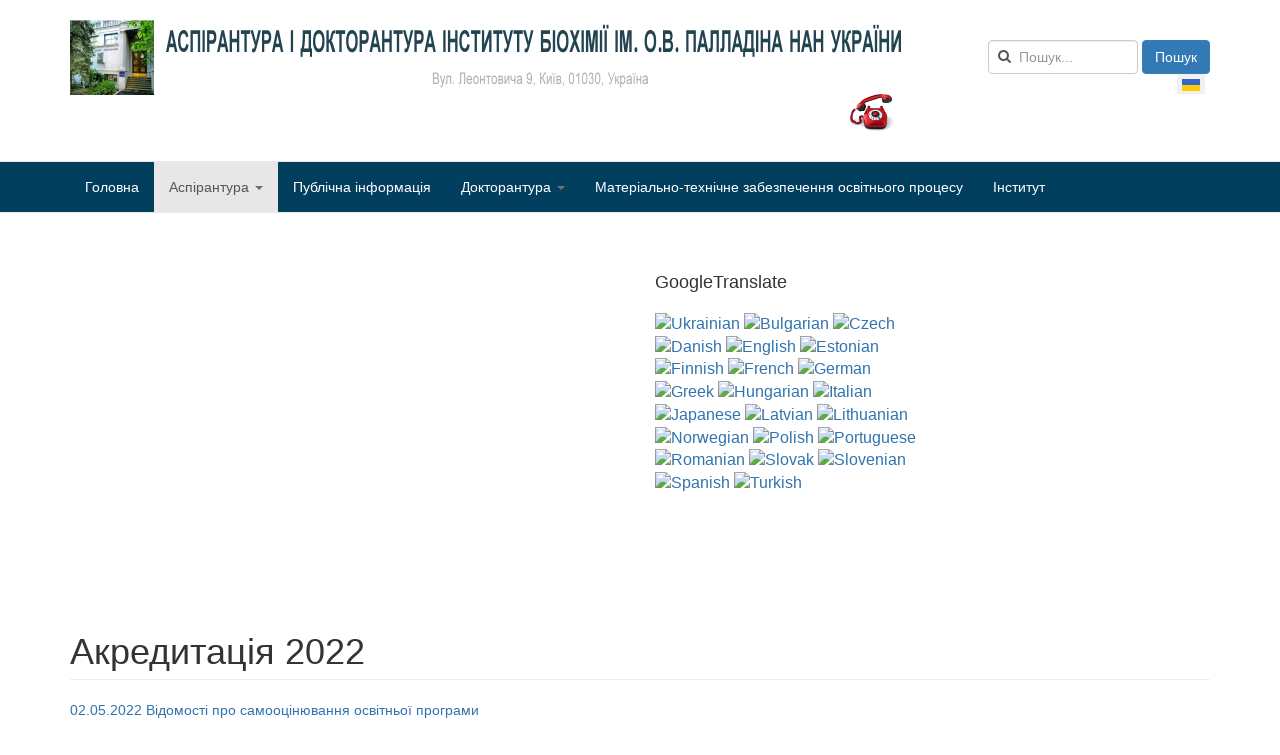

--- FILE ---
content_type: text/html; charset=utf-8
request_url: https://biochemistry.org.ua/index.php?option=com_content&view=category&layout=blog&id=974&Itemid=1224&lang=uk
body_size: 8149
content:

<!DOCTYPE html>
<html lang="uk-ua" dir="ltr" class='com_content view-category layout-blog itemid-1224 j54 j40 mm-hover'>

<head>
	<meta charset="utf-8">
	<meta name="generator" content="Joomla! - Open Source Content Management">
	<title>biochemistry.org.ua — Акредитація 2022</title>
	<link href="/index.php?option=com_content&amp;view=category&amp;layout=blog&amp;id=974&amp;Itemid=1224&amp;lang=uk&amp;format=feed&amp;type=rss" rel="alternate" type="application/rss+xml" title="biochemistry.org.ua — Акредитація 2022">
	<link href="/index.php?option=com_content&amp;view=category&amp;layout=blog&amp;id=974&amp;Itemid=1224&amp;lang=uk&amp;format=feed&amp;type=atom" rel="alternate" type="application/atom+xml" title="biochemistry.org.ua — Акредитація 2022">
	<link href="https://biochemistry.org.ua/index.php?option=com_search&amp;view=category&amp;layout=blog&amp;id=974&amp;Itemid=1224&amp;lang=uk&amp;format=opensearch" rel="search" title="Пошук biochemistry.org.ua" type="application/opensearchdescription+xml">
	<link href="/favicon.ico" rel="icon" type="image/vnd.microsoft.icon">
<link href="/media/mod_languages/css/template.min.css?3ecb8d" rel="stylesheet">
	<link href="/t3-assets/dev/templates.t3_bs3_blank.less.bootstrap.less.css" rel="stylesheet">
	<link href="https://biochemistry.org.ua/plugins/content/responsive-tables/responsive-tables.css" rel="stylesheet">
	<link href="/plugins/content/pdf_embed/assets/css/style.css" rel="stylesheet">
	<link href="/plugins/system/jcemediabox/css/jcemediabox.min.css?979511e85263de6d59b56526f2cb61d7" rel="stylesheet">
	<link href="/t3-assets/dev/plugins.system.t3.base-bs3.less.legacy-grid.less.css" rel="stylesheet">
	<link href="/plugins/system/t3/base-bs3/fonts/font-awesome/css/font-awesome.css" rel="stylesheet">
	<link href="/media/system/css/joomla-fontawesome.min.css" rel="stylesheet">
	<link href="/t3-assets/dev/plugins.system.t3.base-bs3.less.t3.less.css" rel="stylesheet">
	<link href="/t3-assets/dev/templates.t3_bs3_blank.less.core.less.css" rel="stylesheet">
	<link href="/t3-assets/dev/templates.t3_bs3_blank.less.typography.less.css" rel="stylesheet">
	<link href="/t3-assets/dev/templates.t3_bs3_blank.less.forms.less.css" rel="stylesheet">
	<link href="/t3-assets/dev/templates.t3_bs3_blank.less.navigation.less.css" rel="stylesheet">
	<link href="/t3-assets/dev/templates.t3_bs3_blank.less.navbar.less.css" rel="stylesheet">
	<link href="/t3-assets/dev/templates.t3_bs3_blank.less.modules.less.css" rel="stylesheet">
	<link href="/t3-assets/dev/templates.t3_bs3_blank.less.joomla.less.css" rel="stylesheet">
	<link href="/t3-assets/dev/templates.t3_bs3_blank.less.components.less.css" rel="stylesheet">
	<link href="/t3-assets/dev/templates.t3_bs3_blank.less.style.less.css" rel="stylesheet">
	<link href="/t3-assets/dev/plugins.system.t3.base-bs3.less.legacy_j4.less.css" rel="stylesheet">
	<link href="/t3-assets/dev/templates.t3_bs3_blank.less.template.less.css" rel="stylesheet">
	<link href="/t3-assets/dev/plugins.system.t3.base-bs3.less.megamenu.less.css" rel="stylesheet">
	<link href="/t3-assets/dev/templates.t3_bs3_blank.less.megamenu.less.css" rel="stylesheet">
	<link href="/templates/t3_bs3_blank/fonts/font-awesome/css/font-awesome.min.css" rel="stylesheet">
	<link href="/templates/t3_bs3_blank/css/custom.css" rel="stylesheet">
	<style>
#goog-gt-tt {display:none !important;}
.goog-te-banner-frame {display:none !important;}
.goog-te-menu-value:hover {text-decoration:none !important;}
body {top:0 !important;}
#google_translate_element2 {display:none!important;}
</style>
	<style>
        a.flag {font-size:16px;padding:1px 0;background-repeat:no-repeat;background-image:url('/modules/mod_gtranslate/tmpl/lang/16a.png');}
        a.flag:hover {background-image:url('/modules/mod_gtranslate/tmpl/lang/16.png');}
        a.flag img {border:0;}
        a.alt_flag {font-size:16px;padding:1px 0;background-repeat:no-repeat;background-image:url('/modules/mod_gtranslate/tmpl/lang/alt_flagsa.png');}
        a.alt_flag:hover {background-image:url('/modules/mod_gtranslate/tmpl/lang/alt_flags.png');}
        a.alt_flag img {border:0;}
    </style>
	<style>div.mod_search89 input[type="search"]{ width:auto; }</style>
<script type="application/json" class="joomla-script-options new">{"system.paths":{"root":"","rootFull":"https:\/\/biochemistry.org.ua\/","base":"","baseFull":"https:\/\/biochemistry.org.ua\/"},"csrf.token":"0164a98eb6a2098ba7fed42af5952b28"}</script>
	<script src="/media/system/js/core.min.js?a3d8f8"></script>
	<script src="/media/vendor/jquery/js/jquery.min.js?3.7.1"></script>
	<script src="/media/legacy/js/jquery-noconflict.min.js?504da4"></script>
	<script src="/media/vendor/bootstrap/js/popover.min.js?5.3.8" type="module"></script>
	<script src="/plugins/system/jcemediabox/js/jcemediabox.min.js?979511e85263de6d59b56526f2cb61d7"></script>
	<script src="/plugins/system/t3/base-bs3/bootstrap/js/bootstrap.js"></script>
	<script src="/plugins/system/t3/base-bs3/js/jquery.tap.min.js"></script>
	<script src="/plugins/system/t3/base-bs3/js/script.js"></script>
	<script src="/plugins/system/t3/base-bs3/js/menu.js"></script>
	<script src="/templates/t3_bs3_blank/js/script.js"></script>
	<script src="/plugins/system/t3/base-bs3/js/nav-collapse.js"></script>
	<script>jQuery(document).ready(function(){WfMediabox.init({"base":"\/","theme":"standard","width":"","height":"","lightbox":0,"shadowbox":0,"icons":1,"overlay":1,"overlay_opacity":0.80000000000000004,"overlay_color":"#000000","transition_speed":500,"close":2,"scrolling":"fixed","labels":{"close":"Close","next":"Next","previous":"Previous","cancel":"Cancel","numbers":"{{numbers}}","numbers_count":"{{current}} of {{total}}","download":"Download"}});});</script>

	
<!-- META FOR IOS & HANDHELD -->
	<meta name="viewport" content="width=device-width, initial-scale=1.0, maximum-scale=1.0, user-scalable=no"/>
	<style type="text/stylesheet">
		@-webkit-viewport   { width: device-width; }
		@-moz-viewport      { width: device-width; }
		@-ms-viewport       { width: device-width; }
		@-o-viewport        { width: device-width; }
		@viewport           { width: device-width; }
	</style>
	<script type="text/javascript">
		//<![CDATA[
		if (navigator.userAgent.match(/IEMobile\/10\.0/)) {
			var msViewportStyle = document.createElement("style");
			msViewportStyle.appendChild(
				document.createTextNode("@-ms-viewport{width:auto!important}")
			);
			document.getElementsByTagName("head")[0].appendChild(msViewportStyle);
		}
		//]]>
	</script>
<meta name="HandheldFriendly" content="true"/>
<meta name="apple-mobile-web-app-capable" content="YES"/>
<!-- //META FOR IOS & HANDHELD -->





<!-- Le HTML5 shim and media query for IE8 support -->
<!--[if lt IE 9]>
<script src="//cdnjs.cloudflare.com/ajax/libs/html5shiv/3.7.3/html5shiv.min.js"></script>
<script type="text/javascript" src="/plugins/system/t3/base-bs3/js/respond.min.js"></script>
<![endif]-->

<!-- You can add Google Analytics here or use T3 Injection feature -->

</head>

<body>

<div class="t3-wrapper"> <!-- Need this wrapper for off-canvas menu. Remove if you don't use of-canvas -->

  
<!-- HEADER -->
<header id="t3-header" class="container t3-header">
	<div class="row">

		<!-- LOGO -->
		<div class="col-xs-12 col-sm-8 logo">
			<div class="logo-image">
				<a href="https://biochemistry.org.ua/" title=" Інститут біохімії НАН України">
											<img class="logo-img" src="/images/siteimg/aspirantura.png" alt=" Інститут біохімії НАН України" />
															<span> Інститут біохімії НАН України</span>
				</a>
				<small class="site-slogan"></small>
			</div>
		</div>
		<!-- //LOGO -->

					<div class="col-xs-12 col-sm-4">
									<!-- HEAD SEARCH -->
					<div class="head-search ">
						<div class="search mod_search89">
	<form action="/index.php?option=com_content&amp;view=category&amp;layout=blog&amp;id=974&amp;Itemid=1224&amp;lang=uk" method="post" class="form-inline form-search">
		<label for="mod-search-searchword89" class="element-invisible">Пошук...</label> <input name="searchword" id="mod-search-searchword" aria-label="search" maxlength="200"  class="form-control search-query" type="search" size="20" placeholder="Пошук..." /> <button class="button btn btn-primary" onclick="this.form.searchword.focus();">Пошук</button>		<input type="hidden" name="task" value="search" />
		<input type="hidden" name="option" value="com_search" />
		<input type="hidden" name="Itemid" value="1224" />
	</form>
</div>

					</div>
					<!-- //HEAD SEARCH -->
				
									<!-- LANGUAGE SWITCHER -->
					<div class="languageswitcherload">
						<div class="mod-languages">
    <p class="visually-hidden" id="language_picker_des_87">Оберіть свою мову</p>


    <ul aria-labelledby="language_picker_des_87" class="mod-languages__list lang-inline">

                                            <li class="lang-active">
                <a aria-current="true"  href="https://biochemistry.org.ua/index.php?option=com_content&view=category&layout=blog&id=974&Itemid=1224&lang=uk">
                                                                        <img title="Українська (UA)" src="/media/mod_languages/images/uk_ua.gif" alt="Українська (UA)">                                                            </a>
            </li>
                </ul>

</div>

<div id="mod-custom111" class="mod-custom custom">
    <p><a href="/images/stories/pdf/dtel.pdf" target="_blank" title="Телефонний довідник(Оновлена версія за 2025р.)"><img src="/images/phone4.png" alt="Телефонний довідник(Оновлена версія за 2025р.)" width="44" height="37" /></a></p></div>

					</div>
					<!-- //LANGUAGE SWITCHER -->
							</div>
		
	</div>
</header>
<!-- //HEADER -->


  
<!-- MAIN NAVIGATION -->
<nav id="t3-mainnav" class="wrap navbar navbar-default t3-mainnav"  data-spy="affix" data-offset-top="70">
	<div class="container">

		<!-- Brand and toggle get grouped for better mobile display -->
		<div class="navbar-header">
		
											<button type="button" class="navbar-toggle" data-toggle="collapse" data-target=".t3-navbar-collapse">
					<i class="fa fa-bars"></i>
				</button>
			
			
		</div>

					<div class="t3-navbar-collapse navbar-collapse collapse"></div>
		
		<div class="t3-navbar navbar-collapse collapse">
			<div  class="t3-megamenu animate elastic"  data-duration="400" data-responsive="true">
<ul itemscope itemtype="http://www.schema.org/SiteNavigationElement" class="nav navbar-nav level0">
<li itemprop='name'  data-id="1070" data-level="1">
<a itemprop='url' class=""  href="/index.php?option=com_content&amp;view=article&amp;id=6152&amp;Itemid=1070&amp;lang=uk"   data-target="#">Головна </a>

</li>
<li itemprop='name' class="active dropdown mega" data-id="1071" data-level="1">
<a itemprop='url' class=" dropdown-toggle"  href="/index.php?option=com_content&amp;view=category&amp;id=930&amp;Itemid=1071&amp;lang=uk"   data-target="#" data-toggle="dropdown">Аспірантура <em class="caret"></em></a>

<div class="nav-child dropdown-menu mega-dropdown-menu"  ><div class="mega-dropdown-inner">
<div class="row">
<div class="col-xs-12 mega-col-nav" data-width="12"><div class="mega-inner">
<ul itemscope itemtype="http://www.schema.org/SiteNavigationElement" class="mega-nav level1">
<li itemprop='name' class="dropdown-submenu mega" data-id="1468" data-level="2">
<a itemprop='url' class=""  href="/index.php?option=com_content&amp;view=category&amp;id=991&amp;Itemid=1468&amp;lang=uk"   data-target="#">Вступ до аспірантури </a>

<div class="nav-child dropdown-menu mega-dropdown-menu"  ><div class="mega-dropdown-inner">
<div class="row">
<div class="col-xs-12 mega-col-nav" data-width="12"><div class="mega-inner">
<ul itemscope itemtype="http://www.schema.org/SiteNavigationElement" class="mega-nav level2">
<li itemprop='name'  data-id="1072" data-level="3">
<a itemprop='url' class=""  href="/index.php?option=com_content&amp;view=category&amp;id=931&amp;Itemid=1072&amp;lang=uk"   data-target="#">Правила прийому </a>

</li>
<li itemprop='name'  data-id="1524" data-level="3">
<a itemprop='url' class=""  href="/index.php?option=com_content&amp;view=article&amp;id=6007&amp;Itemid=1524&amp;lang=uk"   data-target="#">Згода </a>

</li>
<li itemprop='name'  data-id="1469" data-level="3">
<a itemprop='url' class=""  href="/index.php?option=com_content&amp;view=article&amp;id=5980&amp;Itemid=1469&amp;lang=uk"   data-target="#">Програма вступного іспиту </a>

</li>
<li itemprop='name'  data-id="1623" data-level="3">
<a itemprop='url' class=""  href="/index.php?option=com_content&amp;view=article&amp;id=6148&amp;Itemid=1623&amp;lang=uk"   data-target="#">Програма ЄВВ 2025р </a>

</li>
</ul>
</div></div>
</div>
</div></div>
</li>
<li itemprop='name' class="dropdown-submenu mega" data-id="1076" data-level="2">
<a itemprop='url' class=""  href="/index.php?option=com_content&amp;view=category&amp;id=935&amp;Itemid=1076&amp;lang=uk"   data-target="#">Освітньо-наукова діяльність </a>

<div class="nav-child dropdown-menu mega-dropdown-menu"  ><div class="mega-dropdown-inner">
<div class="row">
<div class="col-xs-12 mega-col-nav" data-width="12"><div class="mega-inner">
<ul itemscope itemtype="http://www.schema.org/SiteNavigationElement" class="mega-nav level2">
<li itemprop='name'  data-id="1219" data-level="3">
<a itemprop='url' class=""  href="/index.php?option=com_content&amp;view=category&amp;layout=blog&amp;id=968&amp;Itemid=1219&amp;lang=uk"   data-target="#">Напрями досліджень наукових керівників  </a>

</li>
<li itemprop='name'  data-id="1465" data-level="3">
<a itemprop='url' class=""  href="/index.php?option=com_content&amp;view=category&amp;layout=blog&amp;id=989&amp;Itemid=1465&amp;lang=uk"   data-target="#">Ліцензія на провадження освітньої діяльності </a>

</li>
<li itemprop='name'  data-id="1214" data-level="3">
<a itemprop='url' class=""  href="/index.php?option=com_content&amp;view=category&amp;layout=blog&amp;id=963&amp;Itemid=1214&amp;lang=uk"   data-target="#">Розклад занять </a>

</li>
<li itemprop='name'  data-id="1212" data-level="3">
<a itemprop='url' class=""  href="/index.php?option=com_content&amp;view=category&amp;layout=blog&amp;id=960&amp;Itemid=1212&amp;lang=uk"   data-target="#">Навчальний план </a>

</li>
<li itemprop='name' class="dropdown-submenu mega" data-id="1213" data-level="3">
<a itemprop='url' class=""  href="/index.php?option=com_content&amp;view=category&amp;id=903&amp;Itemid=1213&amp;lang=uk"   data-target="#">Силабуси/програми навчальних дисциплін </a>

<div class="nav-child dropdown-menu mega-dropdown-menu"  ><div class="mega-dropdown-inner">
<div class="row">
<div class="col-xs-12 mega-col-nav" data-width="12"><div class="mega-inner">
<ul itemscope itemtype="http://www.schema.org/SiteNavigationElement" class="mega-nav level3">
<li itemprop='name'  data-id="1408" data-level="4">
<a itemprop='url' class=""  href="/index.php?option=com_content&amp;view=article&amp;id=5948&amp;Itemid=1408&amp;lang=uk"   data-target="#">Силабуси/програми навчальних дисциплін ОНП «Біологія та біохімія» 2024  </a>

</li>
<li itemprop='name'  data-id="1407" data-level="4">
<a itemprop='url' class=""  href="/index.php?option=com_content&amp;view=article&amp;id=5930&amp;Itemid=1407&amp;lang=uk"   data-target="#">Силабуси/програми навчальних дисциплін ОНП «Біологія» 2023 </a>

</li>
</ul>
</div></div>
</div>
</div></div>
</li>
<li itemprop='name'  data-id="1215" data-level="3">
<a itemprop='url' class=""  href="/index.php?option=com_content&amp;view=category&amp;layout=blog&amp;id=964&amp;Itemid=1215&amp;lang=uk"   data-target="#">Розклад контрольних заходів </a>

</li>
<li itemprop='name'  data-id="1216" data-level="3">
<a itemprop='url' class=""  href="/index.php?option=com_content&amp;view=category&amp;layout=blog&amp;id=965&amp;Itemid=1216&amp;lang=uk"   data-target="#">Програма комплексного іспиту зі спеціальності 091 Біологія </a>

</li>
<li itemprop='name'  data-id="1217" data-level="3">
<a itemprop='url' class=""  href="/index.php?option=com_content&amp;view=category&amp;layout=blog&amp;id=966&amp;Itemid=1217&amp;lang=uk"   data-target="#">Результати атестації аспірантів </a>

</li>
<li itemprop='name'  data-id="1526" data-level="3">
<a itemprop='url' class=""  href="/index.php?option=com_content&amp;view=article&amp;id=6023&amp;Itemid=1526&amp;lang=uk"   data-target="#">Освітньо-наукова програма &quot;БІОЛОГІЯ ТА БІОХІМІЯ&quot; </a>

</li>
<li itemprop='name'  data-id="1218" data-level="3">
<a itemprop='url' class=""  href="/index.php?option=com_content&amp;view=category&amp;layout=blog&amp;id=967&amp;Itemid=1218&amp;lang=uk"   data-target="#">Організація дистанційного навчання </a>

</li>
</ul>
</div></div>
</div>
</div></div>
</li>
<li itemprop='name'  data-id="1222" data-level="2">
<a itemprop='url' class=""  href="/index.php?option=com_content&amp;view=category&amp;layout=blog&amp;id=971&amp;Itemid=1222&amp;lang=uk"   data-target="#">Накази </a>

</li>
<li itemprop='name' class="dropdown-submenu mega" data-id="1220" data-level="2">
<span class=" separator"   data-target="#"> Нормативні документи</span>

<div class="nav-child dropdown-menu mega-dropdown-menu"  ><div class="mega-dropdown-inner">
<div class="row">
<div class="col-xs-12 mega-col-nav" data-width="12"><div class="mega-inner">
<ul itemscope itemtype="http://www.schema.org/SiteNavigationElement" class="mega-nav level2">
<li itemprop='name'  data-id="1221" data-level="3">
<a itemprop='url' class=""  href="/index.php?option=com_content&amp;view=category&amp;layout=blog&amp;id=970&amp;Itemid=1221&amp;lang=uk"   data-target="#">Положення </a>

</li>
<li itemprop='name'  data-id="1463" data-level="3">
<a itemprop='url' class=""  href="/index.php?option=com_content&amp;view=category&amp;layout=blog&amp;id=988&amp;Itemid=1463&amp;lang=uk"   data-target="#">Концепція освітньої діяльності в Інституті </a>

</li>
<li itemprop='name'  data-id="1470" data-level="3">
<a itemprop='url' class=""  href="/index.php?option=com_content&amp;view=article&amp;id=5982&amp;Itemid=1470&amp;lang=uk"   data-target="#">Організаційні заходи щодо вступу та адаптації до навчання аспірантів з інвалідністю </a>

</li>
<li itemprop='name'  data-id="1552" data-level="3">
<a itemprop='url' class=""  href="/index.php?option=com_content&amp;view=article&amp;id=6046&amp;Itemid=1552&amp;lang=uk"   data-target="#">Рекомендації до змісту та оформлення навчально-методичної літератури, Інструкція оформлення наукового відрядження, стажування..., Правила участі у програмах академічної мобільності </a>

</li>
<li itemprop='name'  data-id="1554" data-level="3">
<a itemprop='url' class=""  href="/index.php?option=com_content&amp;view=article&amp;id=6054&amp;Itemid=1554&amp;lang=uk"   data-target="#">Порядок проходження підвищення кваліфікації  </a>

</li>
<li itemprop='name'  data-id="1560" data-level="3">
<a itemprop='url' class=""  href="/index.php?option=com_content&amp;view=article&amp;id=6060&amp;Itemid=1560&amp;lang=uk"   data-target="#">Порядок призначення та виплати стипендій, надання матеріального заохочення та матеріальної допомоги аспірантам і докторантам </a>

</li>
</ul>
</div></div>
</div>
</div></div>
</li>
<li itemprop='name'  data-id="1077" data-level="2">
<a itemprop='url' class=""  href="/index.php?option=com_content&amp;view=category&amp;id=936&amp;Itemid=1077&amp;lang=uk"   data-target="#">Забезпечення освітньої діяльності </a>

</li>
<li itemprop='name'  data-id="1553" data-level="2">
<a itemprop='url' class=""  href="/index.php?option=com_content&amp;view=category&amp;id=995&amp;Itemid=1553&amp;lang=uk"   data-target="#">Навчально-методична література </a>

</li>
<li itemprop='name'  data-id="1563" data-level="2">
<a itemprop='url' class=""  href="/index.php?option=com_content&amp;view=category&amp;id=998&amp;Itemid=1563&amp;lang=uk"   data-target="#">Акредитація 2025 </a>

</li>
<li itemprop='name'  data-id="1525" data-level="2">
<a itemprop='url' class=""  href="/index.php?option=com_content&amp;view=category&amp;layout=blog&amp;id=994&amp;Itemid=1525&amp;lang=uk"   data-target="#">Громадське обговорення ОНП </a>

</li>
<li itemprop='name'  data-id="1425" data-level="2">
<a itemprop='url' class=""  href="/index.php?option=com_content&amp;view=category&amp;id=987&amp;Itemid=1425&amp;lang=uk"   data-target="#">Акредитація 2024 </a>

</li>
<li itemprop='name' class="current active" data-id="1224" data-level="2">
<a itemprop='url' class=""  href="/index.php?option=com_content&amp;view=category&amp;layout=blog&amp;id=974&amp;Itemid=1224&amp;lang=uk"   data-target="#">Акредитація 2022 </a>

</li>
<li itemprop='name'  data-id="1234" data-level="2">
<a itemprop='url' class=""  href="/index.php?option=com_content&amp;view=category&amp;layout=blog&amp;id=977&amp;Itemid=1234&amp;lang=uk"   data-target="#">Захист згідно Постанови № 44 (зразки документів) </a>

</li>
<li itemprop='name'  data-id="1223" data-level="2">
<a itemprop='url' class=""  href="/index.php?option=com_content&amp;view=category&amp;layout=blog&amp;id=972&amp;Itemid=1223&amp;lang=uk"   data-target="#">Корисні посилання та контакти (асп). </a>

</li>
<li itemprop='name'  data-id="1466" data-level="2">
<a itemprop='url' class=""  href="/index.php?option=com_content&amp;view=category&amp;id=990&amp;Itemid=1466&amp;lang=uk"   data-target="#">Публічна інформація </a>

</li>
</ul>
</div></div>
</div>
</div></div>
</li>
<li itemprop='name'  data-id="1467" data-level="1">
<a itemprop='url' class=""  href="/index.php?option=com_content&amp;view=category&amp;layout=blog&amp;id=990&amp;Itemid=1467&amp;lang=uk"   data-target="#">Публічна інформація </a>

</li>
<li itemprop='name' class="dropdown mega" data-id="1078" data-level="1">
<a itemprop='url' class=" dropdown-toggle"  href="/index.php?option=com_content&amp;view=article&amp;id=5457&amp;Itemid=1078&amp;lang=uk"   data-target="#" data-toggle="dropdown">Докторантура <em class="caret"></em></a>

<div class="nav-child dropdown-menu mega-dropdown-menu"  ><div class="mega-dropdown-inner">
<div class="row">
<div class="col-xs-12 mega-col-nav" data-width="12"><div class="mega-inner">
<ul itemscope itemtype="http://www.schema.org/SiteNavigationElement" class="mega-nav level1">
<li itemprop='name'  data-id="1382" data-level="2">
<a itemprop='url' class=""  href="/index.php?option=com_content&amp;view=category&amp;layout=blog&amp;id=983&amp;Itemid=1382&amp;lang=uk"   data-target="#">Накази(докторантура) </a>

</li>
<li itemprop='name'  data-id="1592" data-level="2">
<a itemprop='url' class=""  href="/index.php?option=com_content&amp;view=category&amp;id=1001&amp;Itemid=1592&amp;lang=uk"   data-target="#">Правила прийому до докторантури  </a>

</li>
</ul>
</div></div>
</div>
</div></div>
</li>
<li itemprop='name'  data-id="1191" data-level="1">
<a itemprop='url' class=""  href="/index.php?option=com_content&amp;view=article&amp;id=5760&amp;Itemid=1191&amp;lang=uk"   data-target="#">Матеріально-технічне забезпечення освітнього процесу </a>

</li>
<li itemprop='name'  data-id="1318" data-level="1">
<a itemprop='url' class=""  href="/index.php?option=com_content&amp;view=featured&amp;Itemid=1318&amp;lang=uk"   data-target="#">Інститут </a>

</li>
</ul>
</div>

		</div>

	</div>
</nav>
<!-- //MAIN NAVIGATION -->


  
	<!-- SPOTLIGHT 1 -->
	<div class="container t3-sl t3-sl-1">
			<!-- SPOTLIGHT -->
	<div class="t3-spotlight t3-spotlight-1  row">
					<div class=" col-lg-3 col-md-3 col-sm-3 col-xs-6">
								&nbsp;
							</div>
					<div class=" col-lg-3 col-md-3 col-sm-3 col-xs-6">
								&nbsp;
							</div>
					<div class=" col-lg-3 col-md-3 col-sm-3 col-xs-6">
								<div class="t3-module module " id="Mod117"><div class="module-inner"><h3 class="module-title "><span>GoogleTranslate</span></h3><div class="module-ct">

<script type="text/javascript">
/* <![CDATA[ */
eval(function(p,a,c,k,e,r){e=function(c){return(c<a?'':e(parseInt(c/a)))+((c=c%a)>35?String.fromCharCode(c+29):c.toString(36))};if(!''.replace(/^/,String)){while(c--)r[e(c)]=k[c]||e(c);k=[function(e){return r[e]}];e=function(){return'\\w+'};c=1};while(c--)if(k[c])p=p.replace(new RegExp('\\b'+e(c)+'\\b','g'),k[c]);return p}('6 7(a,b){n{4(2.9){3 c=2.9("o");c.p(b,f,f);a.q(c)}g{3 c=2.r();a.s(\'t\'+b,c)}}u(e){}}6 h(a){4(a.8)a=a.8;4(a==\'\')v;3 b=a.w(\'|\')[1];3 c;3 d=2.x(\'y\');z(3 i=0;i<d.5;i++)4(d[i].A==\'B-C-D\')c=d[i];4(2.j(\'k\')==E||2.j(\'k\').l.5==0||c.5==0||c.l.5==0){F(6(){h(a)},G)}g{c.8=b;7(c,\'m\');7(c,\'m\')}}',43,43,'||document|var|if|length|function|GTranslateFireEvent|value|createEvent||||||true|else|doGTranslate||getElementById|google_translate_element2|innerHTML|change|try|HTMLEvents|initEvent|dispatchEvent|createEventObject|fireEvent|on|catch|return|split|getElementsByTagName|select|for|className|goog|te|combo|null|setTimeout|500'.split('|'),0,{}))
/* ]]> */
</script>


<div id="google_translate_element2"></div>
<script type="text/javascript">function googleTranslateElementInit2() {new google.translate.TranslateElement({pageLanguage: 'uk', autoDisplay: false}, 'google_translate_element2');}</script>
<script type="text/javascript" src="//translate.google.com/translate_a/element.js?cb=googleTranslateElementInit2"></script>

<a href="#" onclick="doGTranslate('uk|uk');return false;" title="Ukrainian" class="flag nturl" style="background-position:-100px -400px;"><img src="/modules/mod_gtranslate/tmpl/lang/blank.png" height="16" width="16" alt="Ukrainian" /></a> <a href="#" onclick="doGTranslate('uk|bg');return false;" title="Bulgarian" class="flag nturl" style="background-position:-200px -0px;"><img src="/modules/mod_gtranslate/tmpl/lang/blank.png" height="16" width="16" alt="Bulgarian" /></a> <a href="#" onclick="doGTranslate('uk|cs');return false;" title="Czech" class="flag nturl" style="background-position:-600px -0px;"><img src="/modules/mod_gtranslate/tmpl/lang/blank.png" height="16" width="16" alt="Czech" /></a> <a href="#" onclick="doGTranslate('uk|da');return false;" title="Danish" class="flag nturl" style="background-position:-700px -0px;"><img src="/modules/mod_gtranslate/tmpl/lang/blank.png" height="16" width="16" alt="Danish" /></a> <a href="#" onclick="doGTranslate('uk|en');return false;" title="English" class="flag nturl" style="background-position:-0px -0px;"><img src="/modules/mod_gtranslate/tmpl/lang/blank.png" height="16" width="16" alt="English" /></a> <a href="#" onclick="doGTranslate('uk|et');return false;" title="Estonian" class="flag nturl" style="background-position:-400px -400px;"><img src="/modules/mod_gtranslate/tmpl/lang/blank.png" height="16" width="16" alt="Estonian" /></a> <a href="#" onclick="doGTranslate('uk|fi');return false;" title="Finnish" class="flag nturl" style="background-position:-100px -100px;"><img src="/modules/mod_gtranslate/tmpl/lang/blank.png" height="16" width="16" alt="Finnish" /></a> <a href="#" onclick="doGTranslate('uk|fr');return false;" title="French" class="flag nturl" style="background-position:-200px -100px;"><img src="/modules/mod_gtranslate/tmpl/lang/blank.png" height="16" width="16" alt="French" /></a> <a href="#" onclick="doGTranslate('uk|de');return false;" title="German" class="flag nturl" style="background-position:-300px -100px;"><img src="/modules/mod_gtranslate/tmpl/lang/blank.png" height="16" width="16" alt="German" /></a> <a href="#" onclick="doGTranslate('uk|el');return false;" title="Greek" class="flag nturl" style="background-position:-400px -100px;"><img src="/modules/mod_gtranslate/tmpl/lang/blank.png" height="16" width="16" alt="Greek" /></a> <a href="#" onclick="doGTranslate('uk|hu');return false;" title="Hungarian" class="flag nturl" style="background-position:-600px -400px;"><img src="/modules/mod_gtranslate/tmpl/lang/blank.png" height="16" width="16" alt="Hungarian" /></a> <a href="#" onclick="doGTranslate('uk|it');return false;" title="Italian" class="flag nturl" style="background-position:-600px -100px;"><img src="/modules/mod_gtranslate/tmpl/lang/blank.png" height="16" width="16" alt="Italian" /></a> <a href="#" onclick="doGTranslate('uk|ja');return false;" title="Japanese" class="flag nturl" style="background-position:-700px -100px;"><img src="/modules/mod_gtranslate/tmpl/lang/blank.png" height="16" width="16" alt="Japanese" /></a> <a href="#" onclick="doGTranslate('uk|lv');return false;" title="Latvian" class="flag nturl" style="background-position:-400px -300px;"><img src="/modules/mod_gtranslate/tmpl/lang/blank.png" height="16" width="16" alt="Latvian" /></a> <a href="#" onclick="doGTranslate('uk|lt');return false;" title="Lithuanian" class="flag nturl" style="background-position:-500px -300px;"><img src="/modules/mod_gtranslate/tmpl/lang/blank.png" height="16" width="16" alt="Lithuanian" /></a> <a href="#" onclick="doGTranslate('uk|no');return false;" title="Norwegian" class="flag nturl" style="background-position:-100px -200px;"><img src="/modules/mod_gtranslate/tmpl/lang/blank.png" height="16" width="16" alt="Norwegian" /></a> <a href="#" onclick="doGTranslate('uk|pl');return false;" title="Polish" class="flag nturl" style="background-position:-200px -200px;"><img src="/modules/mod_gtranslate/tmpl/lang/blank.png" height="16" width="16" alt="Polish" /></a> <a href="#" onclick="doGTranslate('uk|pt');return false;" title="Portuguese" class="flag nturl" style="background-position:-300px -200px;"><img src="/modules/mod_gtranslate/tmpl/lang/blank.png" height="16" width="16" alt="Portuguese" /></a> <a href="#" onclick="doGTranslate('uk|ro');return false;" title="Romanian" class="flag nturl" style="background-position:-400px -200px;"><img src="/modules/mod_gtranslate/tmpl/lang/blank.png" height="16" width="16" alt="Romanian" /></a> <a href="#" onclick="doGTranslate('uk|sk');return false;" title="Slovak" class="flag nturl" style="background-position:-700px -300px;"><img src="/modules/mod_gtranslate/tmpl/lang/blank.png" height="16" width="16" alt="Slovak" /></a> <a href="#" onclick="doGTranslate('uk|sl');return false;" title="Slovenian" class="flag nturl" style="background-position:-0px -400px;"><img src="/modules/mod_gtranslate/tmpl/lang/blank.png" height="16" width="16" alt="Slovenian" /></a> <a href="#" onclick="doGTranslate('uk|es');return false;" title="Spanish" class="flag nturl" style="background-position:-600px -200px;"><img src="/modules/mod_gtranslate/tmpl/lang/blank.png" height="16" width="16" alt="Spanish" /></a> <a href="#" onclick="doGTranslate('uk|tr');return false;" title="Turkish" class="flag nturl" style="background-position:-100px -500px;"><img src="/modules/mod_gtranslate/tmpl/lang/blank.png" height="16" width="16" alt="Turkish" /></a> </div></div></div>
							</div>
					<div class=" col-lg-3 col-md-3 col-sm-3 col-xs-6">
								&nbsp;
							</div>
			</div>
<!-- SPOTLIGHT -->
	</div>
	<!-- //SPOTLIGHT 1 -->


  

<div id="t3-mainbody" class="container t3-mainbody">
	<div class="row">

		<!-- MAIN CONTENT -->
		<div id="t3-content" class="t3-content col-xs-12">
						
<div class="com-content-category-blog blog" itemscope itemtype="https://schema.org/Blog">
		<div class="page-header clearfix">
		<h1 class="page-title"> Акредитація 2022 </h1>
	</div>
		
		
		
		<div class="category-desc clearfix">
									<p><a href="/images/aspirant/pdf/Vidomosti_2022.pdf">02.05.2022 Відомості про самооцінювання освітньої програми</a></p>
<p><a href="/images/aspirant/pdf/Zaiava2022.pdf">02.05.2022 Заява про акредитацію освітньої програми</a></p>
<p><span style="color: #0000ff;"><a href="https://naqa.gov.ua/wp-content/uploads/2022/06/%D0%9F%D1%80%D0%BE%D1%82%D0%BE%D0%BA%D0%BE%D0%BB-%D0%B2%D1%96%D0%B4-17.05-%E2%84%96813.pdf" style="color: #0000ff;">Протокол №8 від 17.05.2022_Про ухвалення рішення про умовну (відкладену) акредитацію освітніх програм відповідно до Постанови КМУ від 16.03.2022 № 295 «Про особливості акредитації освітніх програм, за якими здійснюють підготовку здобувачі вищої освіти, в умовах воєнного стану» </a></span></p>
<p><span style="color: #0000ff;"><a href="https://naqa.gov.ua/wp-content/uploads/2022/05/%D0%94%D0%BE%D0%B4%D0%B0%D1%82%D0%BE%D0%BA-%D0%9F%D0%B5%D1%80%D0%B5%D0%BB%D1%96%D0%BA-%D0%9E%D0%9F-%D0%B4%D1%96%D1%8F-%D0%BF%D0%BE%D1%81%D1%82%D0%B0%D0%BD%D0%BE%D0%B2%D0%B8-295.pdf" style="color: #0000ff;">17.05.2022 Додаток до протоколу №8 ві 17.05.2022 (умовна (відкладена) акредитація освітніх програм відповідно до Постанови КМУ від 16.03.2022 р. № 295)</a></span></p>
<p><span style="color: #0000ff;"><a href="https://registry.edbo.gov.ua/university/3550/study-programs/" style="color: #0000ff;">Інформація про акредитацію_Сертифікат про акредитацію освітньої програми 0, дійсний до 17.05.2023</a></span></p>					</div>
	
				
		
	
		
		
		
	</div>

		</div>
		<!-- //MAIN CONTENT -->

	</div>
</div> 



  


  
	<!-- NAV HELPER -->
	<nav class="wrap t3-navhelper ">
		<div class="container">
			
<ol class="breadcrumb ">
	<li class="active">Ви тут:&#160;</li><li><a href="/index.php?option=com_content&amp;view=featured&amp;Itemid=630&amp;lang=uk" class="pathway">Головна</a></li><li><a href="/index.php?option=com_content&amp;view=category&amp;id=930&amp;Itemid=1071&amp;lang=uk" class="pathway">Аспірантура</a></li><li><span>Акредитація 2022</span></li></ol>

		</div>
	</nav>
	<!-- //NAV HELPER -->


  <!-- BACK TOP TOP BUTTON -->
     
    <div id="back-to-top" data-spy="affix" data-offset-top="300" class="back-to-top hidden-xs hidden-sm affix-top">
     
      <button class="btn btn-primary" title="Back to Top"><i class="fa fa-angle-up"></i></button>
     
    </div>
     
     
     
    <script type="text/javascript">
     
    (function($) {
     
    	// Back to top
     
    	$('#back-to-top').on('click', function(){
     
    		$("html, body").animate({scrollTop: 0}, 500);
     
    		return false;
     
    	});
     
    })(jQuery);
     
    </script>
     
    <!-- BACK TO TOP BUTTON -->

<!-- FOOTER -->
<footer id="t3-footer" class="wrap t3-footer">

	
	<section class="t3-copyright">
		<div class="container">
			<div class="row">
				<div class="col-md-12 copyright ">
					
<div id="mod-custom100" class="mod-custom custom">
    <p style="text-align: center;"><span style="font-size: 10pt;"><span style="font-family: Arial;">Інститут біохімії ім. О.В Палладіна Національної академії наук України&nbsp;&nbsp; Вул. Леонтовича, 9, Київ, 01054, Україна Тел.:+ (380-44) 2345974; факс:+ (380-44) 2796365 E-mail:secretar@biochem.kiev.ua</span></span></p></div>

     
				</div>
							</div>
		</div>
	</section>

</footer>
<!-- //FOOTER -->

</div>

</body>

</html>